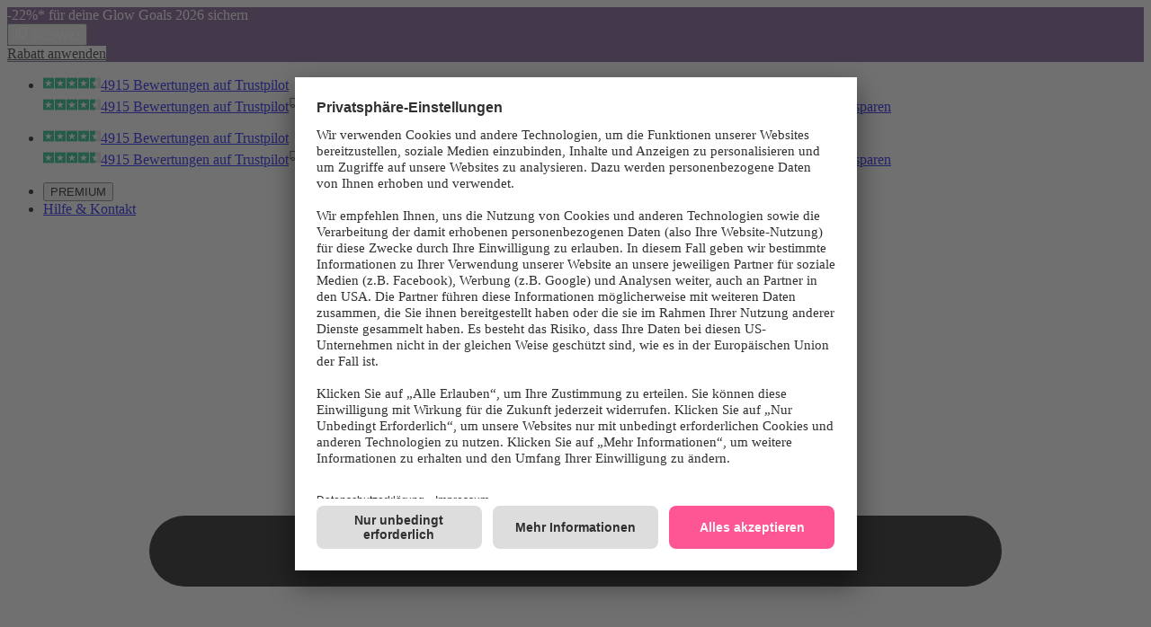

--- FILE ---
content_type: application/x-javascript;charset=utf-8
request_url: https://adtd.parfumdreams.at/id?d_visid_ver=5.2.0&d_fieldgroup=A&mcorgid=CE025F3E56F292177F000101%40AdobeOrg&mid=66056727550470842541580804936155342965&ts=1769337149729
body_size: -39
content:
{"mid":"66056727550470842541580804936155342965"}